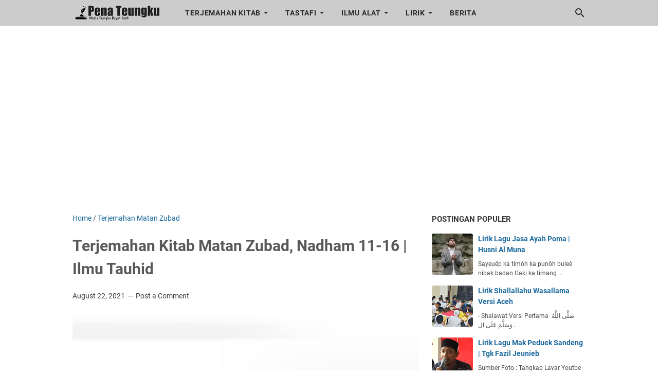

--- FILE ---
content_type: text/html; charset=utf-8
request_url: https://www.google.com/recaptcha/api2/aframe
body_size: 267
content:
<!DOCTYPE HTML><html><head><meta http-equiv="content-type" content="text/html; charset=UTF-8"></head><body><script nonce="qQxE2iKBSBRg9bo8Smg2Xw">/** Anti-fraud and anti-abuse applications only. See google.com/recaptcha */ try{var clients={'sodar':'https://pagead2.googlesyndication.com/pagead/sodar?'};window.addEventListener("message",function(a){try{if(a.source===window.parent){var b=JSON.parse(a.data);var c=clients[b['id']];if(c){var d=document.createElement('img');d.src=c+b['params']+'&rc='+(localStorage.getItem("rc::a")?sessionStorage.getItem("rc::b"):"");window.document.body.appendChild(d);sessionStorage.setItem("rc::e",parseInt(sessionStorage.getItem("rc::e")||0)+1);localStorage.setItem("rc::h",'1769020742262');}}}catch(b){}});window.parent.postMessage("_grecaptcha_ready", "*");}catch(b){}</script></body></html>

--- FILE ---
content_type: text/javascript; charset=UTF-8
request_url: https://www.penateungku.com/feeds/posts/summary/-/Terjemahan%20Matan%20Zubad?alt=json-in-script&callback=bacaJuga&max-results=5
body_size: 3691
content:
// API callback
bacaJuga({"version":"1.0","encoding":"UTF-8","feed":{"xmlns":"http://www.w3.org/2005/Atom","xmlns$openSearch":"http://a9.com/-/spec/opensearchrss/1.0/","xmlns$blogger":"http://schemas.google.com/blogger/2008","xmlns$georss":"http://www.georss.org/georss","xmlns$gd":"http://schemas.google.com/g/2005","xmlns$thr":"http://purl.org/syndication/thread/1.0","id":{"$t":"tag:blogger.com,1999:blog-2899223539807967578"},"updated":{"$t":"2026-01-09T19:41:19.277+07:00"},"category":[{"term":"Fiqah"},{"term":"Tashawuf"},{"term":"Umum"},{"term":"Terjemahan Matan Taqrib"},{"term":"Berita"},{"term":"Nahwu"},{"term":"Terjemahan Kitab Minhatul Mughits"},{"term":"Terjemahan Kitab Khulashah I"},{"term":"Abati Sheraya"},{"term":"Kisah Inspiratif"},{"term":"Walidi Panteraja"},{"term":"Terjemahan Matan Jauharah"},{"term":"Lirik Lagu"},{"term":"Terjemahan Taisir Al-Khallaq"},{"term":"Lagu Rafly Kande"},{"term":"Terjemahan Kitab Jurumiyah"},{"term":"Terjemahan Kitab Hidayatul Mustafid"},{"term":"Terjemahan Matan Zubad"},{"term":"Terjemahan Kitab Tuhfatul Ikhwan"},{"term":"Lirik Shalawat"},{"term":"Lagu Husni Al Muna"},{"term":"Terjemahan Aqidah Islamiyah"},{"term":"Lagu Imum Jhon"},{"term":"Ilmu Tajwid"},{"term":"Lagu Joel Pase"},{"term":"Terjemahan Mahalli"},{"term":"Tauhid"}],"title":{"type":"text","$t":"Pena Teungku"},"subtitle":{"type":"html","$t":"https:\/\/www.penateungku.com adalah sebuah situs yang membahas seputar hukum-hukum Agama, Terjemahan Kitab, Ilmu Alat, Berita-berita seputar Pesantren dan hal-hal lain yang bermanfaat."},"link":[{"rel":"http://schemas.google.com/g/2005#feed","type":"application/atom+xml","href":"https:\/\/www.penateungku.com\/feeds\/posts\/summary"},{"rel":"self","type":"application/atom+xml","href":"https:\/\/www.blogger.com\/feeds\/2899223539807967578\/posts\/summary\/-\/Terjemahan+Matan+Zubad?alt=json-in-script\u0026max-results=5"},{"rel":"alternate","type":"text/html","href":"https:\/\/www.penateungku.com\/search\/label\/Terjemahan%20Matan%20Zubad"},{"rel":"hub","href":"http://pubsubhubbub.appspot.com/"},{"rel":"next","type":"application/atom+xml","href":"https:\/\/www.blogger.com\/feeds\/2899223539807967578\/posts\/summary\/-\/Terjemahan+Matan+Zubad\/-\/Terjemahan+Matan+Zubad?alt=json-in-script\u0026start-index=6\u0026max-results=5"}],"author":[{"name":{"$t":"Pena Teungku"},"uri":{"$t":"http:\/\/www.blogger.com\/profile\/13791923364329378795"},"email":{"$t":"noreply@blogger.com"},"gd$image":{"rel":"http://schemas.google.com/g/2005#thumbnail","width":"32","height":"26","src":"\/\/blogger.googleusercontent.com\/img\/b\/R29vZ2xl\/AVvXsEhcQwpNrRYTAyH18OYyuQQs2fj5jy6vCwCfAvbUo4EDadh689SeYVDb3FT9oMjolsXJlvkZ58P8sqAd_Mt5-oF4xvnrQv1T5LuwsAfUVK4ZE8j5nD6sSmZxmaiHn-OGAA\/s138\/IMG_20210711_033151.jpg"}}],"generator":{"version":"7.00","uri":"http://www.blogger.com","$t":"Blogger"},"openSearch$totalResults":{"$t":"19"},"openSearch$startIndex":{"$t":"1"},"openSearch$itemsPerPage":{"$t":"5"},"entry":[{"id":{"$t":"tag:blogger.com,1999:blog-2899223539807967578.post-4535535860172145118"},"published":{"$t":"2022-04-20T00:38:00.002+07:00"},"updated":{"$t":"2022-04-20T00:38:23.757+07:00"},"category":[{"scheme":"http://www.blogger.com/atom/ns#","term":"Terjemahan Matan Zubad"}],"title":{"type":"text","$t":"Terjemahan Kitab Matan Zubad, Nadham 51-52"},"summary":{"type":"text","$t":"\u0026nbsp;Nadham 51-52وَالجِسْمُ يَبْلَى غَيْرَ عَجْبِ الذَّنْبِ - وَمَا شَهِيْدٌ بَالِيًا وَلَا نَبِىوَالرُّوْحُ مَا اَخْبَرَ عَنْهُ المُجْتَبَى - فَنُمْسِكُ المَقَالَ عَنْهَا اَدَبَاTerjemah Versi Aceh :1. Dan bermula tubuh itu hancur ianya tubuh selain tulang belakang - dan tidaklah orang syahid itu hancur dan tidak itu Nabi.2. Dan bermula ruh itu yang telah mengkhabarkan dari padanya ruh oleh "},"link":[{"rel":"replies","type":"application/atom+xml","href":"https:\/\/www.penateungku.com\/feeds\/4535535860172145118\/comments\/default","title":"Post Comments"},{"rel":"replies","type":"text/html","href":"https:\/\/www.penateungku.com\/2022\/04\/terjemahan-kitab-matan-zubad-nadham-51.html#comment-form","title":"0 Comments"},{"rel":"edit","type":"application/atom+xml","href":"https:\/\/www.blogger.com\/feeds\/2899223539807967578\/posts\/default\/4535535860172145118"},{"rel":"self","type":"application/atom+xml","href":"https:\/\/www.blogger.com\/feeds\/2899223539807967578\/posts\/default\/4535535860172145118"},{"rel":"alternate","type":"text/html","href":"https:\/\/www.penateungku.com\/2022\/04\/terjemahan-kitab-matan-zubad-nadham-51.html","title":"Terjemahan Kitab Matan Zubad, Nadham 51-52"}],"author":[{"name":{"$t":"Pena Teungku"},"uri":{"$t":"http:\/\/www.blogger.com\/profile\/13791923364329378795"},"email":{"$t":"noreply@blogger.com"},"gd$image":{"rel":"http://schemas.google.com/g/2005#thumbnail","width":"32","height":"26","src":"\/\/blogger.googleusercontent.com\/img\/b\/R29vZ2xl\/AVvXsEhcQwpNrRYTAyH18OYyuQQs2fj5jy6vCwCfAvbUo4EDadh689SeYVDb3FT9oMjolsXJlvkZ58P8sqAd_Mt5-oF4xvnrQv1T5LuwsAfUVK4ZE8j5nD6sSmZxmaiHn-OGAA\/s138\/IMG_20210711_033151.jpg"}}],"media$thumbnail":{"xmlns$media":"http://search.yahoo.com/mrss/","url":"https:\/\/blogger.googleusercontent.com\/img\/b\/R29vZ2xl\/AVvXsEjlp68P9TdujJMlUlwe8gqehRac6Fpsi9kQ3WiPniIXPUK15BmVievvR3CSWRNQfHF43zv6k2PZRBmV7-g-9XfNRM2J5BeZVGyTIuFWRz6wY5me5TTGqoLr2HaGsNw94PNPjQqEbnHfsfZpjbyqHQbruOyn6GNY2vkDOKBlvb20mOzo15EszkuWDhJ0\/s72-c\/20220420_003746.jpg","height":"72","width":"72"},"thr$total":{"$t":"0"}},{"id":{"$t":"tag:blogger.com,1999:blog-2899223539807967578.post-5810740112537386448"},"published":{"$t":"2022-04-19T02:21:00.000+07:00"},"updated":{"$t":"2022-04-19T02:21:04.017+07:00"},"category":[{"scheme":"http://www.blogger.com/atom/ns#","term":"Terjemahan Matan Zubad"}],"title":{"type":"text","$t":"Terjemahan Kitab Matan Zubad, Nadham 49-50"},"summary":{"type":"text","$t":"\u0026nbsp;Nadham 49-50اِنَّ الشَّقِيَّ لَشَقِيُّ الاَزَلِ - وَعَكْسُهُ السَّعِيْدُ لَمْ يُبَدِّلِوَلَمْ يَمُتْ قَبْلَ انْقِضَا العُمْرِ اَحَدْ - والنَّفْسُ تَبْقَى لَيْسَ تَفْنَى لِلْاًَبَدْTerjemah Versi Aceh :1. Bahwa sungguh celaka itu celaka dalam Azali - dan bermula sebaliknya celaka itu bahagia yang tidak terganti ianya tiap-tiap.\u0026nbsp;2. Dan tidak mati sebelum habis umur oleh seseorang - dan "},"link":[{"rel":"replies","type":"application/atom+xml","href":"https:\/\/www.penateungku.com\/feeds\/5810740112537386448\/comments\/default","title":"Post Comments"},{"rel":"replies","type":"text/html","href":"https:\/\/www.penateungku.com\/2022\/04\/terjemahan-kitab-matan-zubad-nadham-49.html#comment-form","title":"0 Comments"},{"rel":"edit","type":"application/atom+xml","href":"https:\/\/www.blogger.com\/feeds\/2899223539807967578\/posts\/default\/5810740112537386448"},{"rel":"self","type":"application/atom+xml","href":"https:\/\/www.blogger.com\/feeds\/2899223539807967578\/posts\/default\/5810740112537386448"},{"rel":"alternate","type":"text/html","href":"https:\/\/www.penateungku.com\/2022\/04\/terjemahan-kitab-matan-zubad-nadham-49.html","title":"Terjemahan Kitab Matan Zubad, Nadham 49-50"}],"author":[{"name":{"$t":"Pena Teungku"},"uri":{"$t":"http:\/\/www.blogger.com\/profile\/13791923364329378795"},"email":{"$t":"noreply@blogger.com"},"gd$image":{"rel":"http://schemas.google.com/g/2005#thumbnail","width":"32","height":"26","src":"\/\/blogger.googleusercontent.com\/img\/b\/R29vZ2xl\/AVvXsEhcQwpNrRYTAyH18OYyuQQs2fj5jy6vCwCfAvbUo4EDadh689SeYVDb3FT9oMjolsXJlvkZ58P8sqAd_Mt5-oF4xvnrQv1T5LuwsAfUVK4ZE8j5nD6sSmZxmaiHn-OGAA\/s138\/IMG_20210711_033151.jpg"}}],"media$thumbnail":{"xmlns$media":"http://search.yahoo.com/mrss/","url":"https:\/\/blogger.googleusercontent.com\/img\/b\/R29vZ2xl\/AVvXsEhAKK_DS365ellLmXHdP9iks4yhluTs9FtZlqSKoqlF5CcgnL9iA31fzL1-ywWroO_vtpf85yc0jy_BsK6IL7yCTrbHkARPtDT6kDEgp0K8oSebDB2rZLIwIKWbnilfpgmDmsXKo0NtgcDkOV6U3TxyqIWK15XeyIugF3fNzENwUert1DOiKAVQiGW8\/s72-c\/20220419_022014.jpg","height":"72","width":"72"},"thr$total":{"$t":"0"}},{"id":{"$t":"tag:blogger.com,1999:blog-2899223539807967578.post-1354148355917092490"},"published":{"$t":"2022-04-18T23:33:00.002+07:00"},"updated":{"$t":"2022-04-18T23:33:53.717+07:00"},"category":[{"scheme":"http://www.blogger.com/atom/ns#","term":"Terjemahan Matan Zubad"}],"title":{"type":"text","$t":"Terjemahan Kitab Matan Zubad, Nadham 46-48"},"summary":{"type":"text","$t":"\u0026nbsp;Nadham 46-48يَرْزُقُ مَنْ يَشَأْ وًمَنْ شَا اَحْرَمَا - والرِّزْقُ مَا يًنْفَعْ وَلَوْ مُحَرَّمَاوَعِلْمُهُ بِمَنْ يَمُوْتُ مُؤْمِنًا - فَلَيْسَ يَشْقَى بَلْ يَكُوْنُ آمِنًالَمْ يَزَلِ الصِّدِّيْقُ فِمَا قَدْ مَضَى - عِنْدَ اِلٓهِهِ بِحَالَةِ الرِّضَاTerjemah Versi Aceh :1. Memberi rizki ia-Nya Allah akan siman yang berkehendak ia-Nya Allah dan menghalangi ia-Nya Allah akan siman yang "},"link":[{"rel":"replies","type":"application/atom+xml","href":"https:\/\/www.penateungku.com\/feeds\/1354148355917092490\/comments\/default","title":"Post Comments"},{"rel":"replies","type":"text/html","href":"https:\/\/www.penateungku.com\/2022\/04\/terjemahan-kitab-matan-zubad-nadham-46.html#comment-form","title":"0 Comments"},{"rel":"edit","type":"application/atom+xml","href":"https:\/\/www.blogger.com\/feeds\/2899223539807967578\/posts\/default\/1354148355917092490"},{"rel":"self","type":"application/atom+xml","href":"https:\/\/www.blogger.com\/feeds\/2899223539807967578\/posts\/default\/1354148355917092490"},{"rel":"alternate","type":"text/html","href":"https:\/\/www.penateungku.com\/2022\/04\/terjemahan-kitab-matan-zubad-nadham-46.html","title":"Terjemahan Kitab Matan Zubad, Nadham 46-48"}],"author":[{"name":{"$t":"Pena Teungku"},"uri":{"$t":"http:\/\/www.blogger.com\/profile\/13791923364329378795"},"email":{"$t":"noreply@blogger.com"},"gd$image":{"rel":"http://schemas.google.com/g/2005#thumbnail","width":"32","height":"26","src":"\/\/blogger.googleusercontent.com\/img\/b\/R29vZ2xl\/AVvXsEhcQwpNrRYTAyH18OYyuQQs2fj5jy6vCwCfAvbUo4EDadh689SeYVDb3FT9oMjolsXJlvkZ58P8sqAd_Mt5-oF4xvnrQv1T5LuwsAfUVK4ZE8j5nD6sSmZxmaiHn-OGAA\/s138\/IMG_20210711_033151.jpg"}}],"media$thumbnail":{"xmlns$media":"http://search.yahoo.com/mrss/","url":"https:\/\/blogger.googleusercontent.com\/img\/b\/R29vZ2xl\/AVvXsEjcY4ZWDEP0jtR-X1JV0ZbfJ-y4tcgTY7Q8eBokwUaKljOpXAVHT-piGJF01wc3b4A8hBYpWrZKeEmT2PsSlQXM03FolcejkY2kaBIk2F6NPbRtAhHv4rTD1r77HHc7ZvYtUkIDkstnP-tp1mHbe9tKYnTBXcfQJqCH9cMSTCB24If8Zofh91DJJnwn\/s72-c\/20220418_233035.jpg","height":"72","width":"72"},"thr$total":{"$t":"0"}},{"id":{"$t":"tag:blogger.com,1999:blog-2899223539807967578.post-6417935692921775157"},"published":{"$t":"2022-04-18T18:35:00.004+07:00"},"updated":{"$t":"2022-04-18T23:42:01.974+07:00"},"category":[{"scheme":"http://www.blogger.com/atom/ns#","term":"Terjemahan Matan Zubad"}],"title":{"type":"text","$t":"Terjemahan Kitab Matan Zubad, Nadham 44-45 "},"summary":{"type":"text","$t":"Nadham 44-45لَهُ عِقَابُ مَنْ اَطَاعَهُ كَمَا - يُثِيْبُ مَنْ عَصَى وَيُوْلِى نِعَمَاكَذَا لَهُ اَنْ يُؤْلِمَ الاَطْفَالَا - وَوَصْفُهُ بِالظَّالِمِ اسْتِحَالَاTerjemah Versi Aceh :1. Tsabit bagi-Nya Allah itu mengazab siman yang ta'at ianya man akan-Nya Allah sebagaimana - memberi pahala ia-Nya Allah akan siman yang bermaksiat ianya man dan memberi ia-Nya Allah akan nikmat-nikmat.\u0026nbsp;2. "},"link":[{"rel":"replies","type":"application/atom+xml","href":"https:\/\/www.penateungku.com\/feeds\/6417935692921775157\/comments\/default","title":"Post Comments"},{"rel":"replies","type":"text/html","href":"https:\/\/www.penateungku.com\/2022\/04\/terjemahan-kitab-matan-zubad-nadham-44.html#comment-form","title":"0 Comments"},{"rel":"edit","type":"application/atom+xml","href":"https:\/\/www.blogger.com\/feeds\/2899223539807967578\/posts\/default\/6417935692921775157"},{"rel":"self","type":"application/atom+xml","href":"https:\/\/www.blogger.com\/feeds\/2899223539807967578\/posts\/default\/6417935692921775157"},{"rel":"alternate","type":"text/html","href":"https:\/\/www.penateungku.com\/2022\/04\/terjemahan-kitab-matan-zubad-nadham-44.html","title":"Terjemahan Kitab Matan Zubad, Nadham 44-45 "}],"author":[{"name":{"$t":"Pena Teungku"},"uri":{"$t":"http:\/\/www.blogger.com\/profile\/13791923364329378795"},"email":{"$t":"noreply@blogger.com"},"gd$image":{"rel":"http://schemas.google.com/g/2005#thumbnail","width":"32","height":"26","src":"\/\/blogger.googleusercontent.com\/img\/b\/R29vZ2xl\/AVvXsEhcQwpNrRYTAyH18OYyuQQs2fj5jy6vCwCfAvbUo4EDadh689SeYVDb3FT9oMjolsXJlvkZ58P8sqAd_Mt5-oF4xvnrQv1T5LuwsAfUVK4ZE8j5nD6sSmZxmaiHn-OGAA\/s138\/IMG_20210711_033151.jpg"}}],"media$thumbnail":{"xmlns$media":"http://search.yahoo.com/mrss/","url":"https:\/\/blogger.googleusercontent.com\/img\/b\/R29vZ2xl\/AVvXsEgN6mHC8KLDma7SW4Mw57a_aszVhHXU_YxSkEpduaiJ1LY1qlRl0ZgRHWCP-a0lqVoItdhCZbcKfAr5AhABp6wbKLwFnm-XB53dh8UHsBdXWiNkIATLt2d9iBZQIvuqQKQg9vkBmMe4LLM8_khvfxIdXnclau5NmNGvVD0caCHywFSQBuiKhxtWGJA0\/s72-c\/20220418_183445.jpg","height":"72","width":"72"},"thr$total":{"$t":"0"}},{"id":{"$t":"tag:blogger.com,1999:blog-2899223539807967578.post-1208258093231298390"},"published":{"$t":"2022-04-18T04:43:00.006+07:00"},"updated":{"$t":"2022-04-18T18:36:07.005+07:00"},"category":[{"scheme":"http://www.blogger.com/atom/ns#","term":"Terjemahan Matan Zubad"}],"title":{"type":"text","$t":"Terjemahan Kitab Matan Zubad, Nadham 42-43 "},"summary":{"type":"text","$t":"\u0026nbsp;Nadham 42-43يُثِيْبُ مَنْ اَطَاعَهُ بِفَضْلِهِ - وَمَنْ يَشَأْ عَاقَبَهُ بِعَدْلِهِيَغْفِرُ مَنْ\u0026nbsp;يَشَاءُ غَيْرَ الٰكُفْرِ - بِهِ خُلُوْدُ النَّارِ غَيْرَ شَكِّTerjemah Versi Aceh :1. Memberi Pahala ianya Allah akan siman yang ta'at ianya man dengan karunia-Nya Allah - dan bermula siman yang berkehendak ia-Nya Allah niscaya mengazab ia-Nya Allah akannya man dengan keadilan-Nya Allah.2. "},"link":[{"rel":"replies","type":"application/atom+xml","href":"https:\/\/www.penateungku.com\/feeds\/1208258093231298390\/comments\/default","title":"Post Comments"},{"rel":"replies","type":"text/html","href":"https:\/\/www.penateungku.com\/2022\/04\/terjemahan-kitab-matan-zubad-nadham-42.html#comment-form","title":"0 Comments"},{"rel":"edit","type":"application/atom+xml","href":"https:\/\/www.blogger.com\/feeds\/2899223539807967578\/posts\/default\/1208258093231298390"},{"rel":"self","type":"application/atom+xml","href":"https:\/\/www.blogger.com\/feeds\/2899223539807967578\/posts\/default\/1208258093231298390"},{"rel":"alternate","type":"text/html","href":"https:\/\/www.penateungku.com\/2022\/04\/terjemahan-kitab-matan-zubad-nadham-42.html","title":"Terjemahan Kitab Matan Zubad, Nadham 42-43 "}],"author":[{"name":{"$t":"Pena Teungku"},"uri":{"$t":"http:\/\/www.blogger.com\/profile\/13791923364329378795"},"email":{"$t":"noreply@blogger.com"},"gd$image":{"rel":"http://schemas.google.com/g/2005#thumbnail","width":"32","height":"26","src":"\/\/blogger.googleusercontent.com\/img\/b\/R29vZ2xl\/AVvXsEhcQwpNrRYTAyH18OYyuQQs2fj5jy6vCwCfAvbUo4EDadh689SeYVDb3FT9oMjolsXJlvkZ58P8sqAd_Mt5-oF4xvnrQv1T5LuwsAfUVK4ZE8j5nD6sSmZxmaiHn-OGAA\/s138\/IMG_20210711_033151.jpg"}}],"media$thumbnail":{"xmlns$media":"http://search.yahoo.com/mrss/","url":"https:\/\/blogger.googleusercontent.com\/img\/b\/R29vZ2xl\/AVvXsEhw4Y8cboRSWiEKPiDyLDsBhkRjb6PZDXUJnIuYqSVeowh7J4_ZO2mwP5BkpYmenDdlzjEEUa-Jl8lRKA5YfrtTf5Z0atHrhtMw4D9NDJgTmX4xQSI-8ZUhhhQoufdARCFYzne8bFIVCD-lI5vN2yd6pr_R3cjWfw4po4qlJzHWTOapHXTlK5RCTSt1\/s72-c\/20220418_044246.jpg","height":"72","width":"72"},"thr$total":{"$t":"0"}}]}});

--- FILE ---
content_type: text/javascript; charset=UTF-8
request_url: https://www.penateungku.com/feeds/posts/summary/-/Terjemahan%20Matan%20Zubad?alt=json-in-script&orderby=updated&max-results=0&callback=msRandomIndex
body_size: 871
content:
// API callback
msRandomIndex({"version":"1.0","encoding":"UTF-8","feed":{"xmlns":"http://www.w3.org/2005/Atom","xmlns$openSearch":"http://a9.com/-/spec/opensearchrss/1.0/","xmlns$blogger":"http://schemas.google.com/blogger/2008","xmlns$georss":"http://www.georss.org/georss","xmlns$gd":"http://schemas.google.com/g/2005","xmlns$thr":"http://purl.org/syndication/thread/1.0","id":{"$t":"tag:blogger.com,1999:blog-2899223539807967578"},"updated":{"$t":"2026-01-09T19:41:19.277+07:00"},"category":[{"term":"Fiqah"},{"term":"Tashawuf"},{"term":"Umum"},{"term":"Terjemahan Matan Taqrib"},{"term":"Berita"},{"term":"Nahwu"},{"term":"Terjemahan Kitab Minhatul Mughits"},{"term":"Terjemahan Kitab Khulashah I"},{"term":"Abati Sheraya"},{"term":"Kisah Inspiratif"},{"term":"Walidi Panteraja"},{"term":"Terjemahan Matan Jauharah"},{"term":"Lirik Lagu"},{"term":"Terjemahan Taisir Al-Khallaq"},{"term":"Lagu Rafly Kande"},{"term":"Terjemahan Kitab Jurumiyah"},{"term":"Terjemahan Kitab Hidayatul Mustafid"},{"term":"Terjemahan Matan Zubad"},{"term":"Terjemahan Kitab Tuhfatul Ikhwan"},{"term":"Lirik Shalawat"},{"term":"Lagu Husni Al Muna"},{"term":"Terjemahan Aqidah Islamiyah"},{"term":"Lagu Imum Jhon"},{"term":"Ilmu Tajwid"},{"term":"Lagu Joel Pase"},{"term":"Terjemahan Mahalli"},{"term":"Tauhid"}],"title":{"type":"text","$t":"Pena Teungku"},"subtitle":{"type":"html","$t":"https:\/\/www.penateungku.com adalah sebuah situs yang membahas seputar hukum-hukum Agama, Terjemahan Kitab, Ilmu Alat, Berita-berita seputar Pesantren dan hal-hal lain yang bermanfaat."},"link":[{"rel":"http://schemas.google.com/g/2005#feed","type":"application/atom+xml","href":"https:\/\/www.penateungku.com\/feeds\/posts\/summary"},{"rel":"self","type":"application/atom+xml","href":"https:\/\/www.blogger.com\/feeds\/2899223539807967578\/posts\/summary\/-\/Terjemahan+Matan+Zubad?alt=json-in-script\u0026max-results=0\u0026orderby=updated"},{"rel":"alternate","type":"text/html","href":"https:\/\/www.penateungku.com\/search\/label\/Terjemahan%20Matan%20Zubad"},{"rel":"hub","href":"http://pubsubhubbub.appspot.com/"}],"author":[{"name":{"$t":"Pena Teungku"},"uri":{"$t":"http:\/\/www.blogger.com\/profile\/13791923364329378795"},"email":{"$t":"noreply@blogger.com"},"gd$image":{"rel":"http://schemas.google.com/g/2005#thumbnail","width":"32","height":"26","src":"\/\/blogger.googleusercontent.com\/img\/b\/R29vZ2xl\/AVvXsEhcQwpNrRYTAyH18OYyuQQs2fj5jy6vCwCfAvbUo4EDadh689SeYVDb3FT9oMjolsXJlvkZ58P8sqAd_Mt5-oF4xvnrQv1T5LuwsAfUVK4ZE8j5nD6sSmZxmaiHn-OGAA\/s138\/IMG_20210711_033151.jpg"}}],"generator":{"version":"7.00","uri":"http://www.blogger.com","$t":"Blogger"},"openSearch$totalResults":{"$t":"19"},"openSearch$startIndex":{"$t":"1"},"openSearch$itemsPerPage":{"$t":"0"}}});

--- FILE ---
content_type: text/javascript; charset=UTF-8
request_url: https://www.penateungku.com/feeds/posts/default/-/Terjemahan%20Matan%20Zubad?alt=json-in-script&orderby=updated&start-index=14&max-results=5&callback=msRelatedPosts
body_size: 8238
content:
// API callback
msRelatedPosts({"version":"1.0","encoding":"UTF-8","feed":{"xmlns":"http://www.w3.org/2005/Atom","xmlns$openSearch":"http://a9.com/-/spec/opensearchrss/1.0/","xmlns$blogger":"http://schemas.google.com/blogger/2008","xmlns$georss":"http://www.georss.org/georss","xmlns$gd":"http://schemas.google.com/g/2005","xmlns$thr":"http://purl.org/syndication/thread/1.0","id":{"$t":"tag:blogger.com,1999:blog-2899223539807967578"},"updated":{"$t":"2026-01-09T19:41:19.277+07:00"},"category":[{"term":"Fiqah"},{"term":"Tashawuf"},{"term":"Umum"},{"term":"Terjemahan Matan Taqrib"},{"term":"Berita"},{"term":"Nahwu"},{"term":"Terjemahan Kitab Minhatul Mughits"},{"term":"Terjemahan Kitab Khulashah I"},{"term":"Abati Sheraya"},{"term":"Kisah Inspiratif"},{"term":"Walidi Panteraja"},{"term":"Terjemahan Matan Jauharah"},{"term":"Lirik Lagu"},{"term":"Terjemahan Taisir Al-Khallaq"},{"term":"Lagu Rafly Kande"},{"term":"Terjemahan Kitab Jurumiyah"},{"term":"Terjemahan Kitab Hidayatul Mustafid"},{"term":"Terjemahan Matan Zubad"},{"term":"Terjemahan Kitab Tuhfatul Ikhwan"},{"term":"Lirik Shalawat"},{"term":"Lagu Husni Al Muna"},{"term":"Terjemahan Aqidah Islamiyah"},{"term":"Lagu Imum Jhon"},{"term":"Ilmu Tajwid"},{"term":"Lagu Joel Pase"},{"term":"Terjemahan Mahalli"},{"term":"Tauhid"}],"title":{"type":"text","$t":"Pena Teungku"},"subtitle":{"type":"html","$t":"https:\/\/www.penateungku.com adalah sebuah situs yang membahas seputar hukum-hukum Agama, Terjemahan Kitab, Ilmu Alat, Berita-berita seputar Pesantren dan hal-hal lain yang bermanfaat."},"link":[{"rel":"http://schemas.google.com/g/2005#feed","type":"application/atom+xml","href":"https:\/\/www.penateungku.com\/feeds\/posts\/default"},{"rel":"self","type":"application/atom+xml","href":"https:\/\/www.blogger.com\/feeds\/2899223539807967578\/posts\/default\/-\/Terjemahan+Matan+Zubad?alt=json-in-script\u0026start-index=14\u0026max-results=5\u0026orderby=updated"},{"rel":"alternate","type":"text/html","href":"https:\/\/www.penateungku.com\/search\/label\/Terjemahan%20Matan%20Zubad"},{"rel":"hub","href":"http://pubsubhubbub.appspot.com/"},{"rel":"previous","type":"application/atom+xml","href":"https:\/\/www.blogger.com\/feeds\/2899223539807967578\/posts\/default\/-\/Terjemahan+Matan+Zubad\/-\/Terjemahan+Matan+Zubad?alt=json-in-script\u0026start-index=9\u0026max-results=5\u0026orderby=updated"},{"rel":"next","type":"application/atom+xml","href":"https:\/\/www.blogger.com\/feeds\/2899223539807967578\/posts\/default\/-\/Terjemahan+Matan+Zubad\/-\/Terjemahan+Matan+Zubad?alt=json-in-script\u0026start-index=19\u0026max-results=5\u0026orderby=updated"}],"author":[{"name":{"$t":"Pena Teungku"},"uri":{"$t":"http:\/\/www.blogger.com\/profile\/13791923364329378795"},"email":{"$t":"noreply@blogger.com"},"gd$image":{"rel":"http://schemas.google.com/g/2005#thumbnail","width":"32","height":"26","src":"\/\/blogger.googleusercontent.com\/img\/b\/R29vZ2xl\/AVvXsEhcQwpNrRYTAyH18OYyuQQs2fj5jy6vCwCfAvbUo4EDadh689SeYVDb3FT9oMjolsXJlvkZ58P8sqAd_Mt5-oF4xvnrQv1T5LuwsAfUVK4ZE8j5nD6sSmZxmaiHn-OGAA\/s138\/IMG_20210711_033151.jpg"}}],"generator":{"version":"7.00","uri":"http://www.blogger.com","$t":"Blogger"},"openSearch$totalResults":{"$t":"19"},"openSearch$startIndex":{"$t":"14"},"openSearch$itemsPerPage":{"$t":"5"},"entry":[{"id":{"$t":"tag:blogger.com,1999:blog-2899223539807967578.post-3757729255025138791"},"published":{"$t":"2022-04-03T15:01:00.005+07:00"},"updated":{"$t":"2022-04-04T03:37:31.963+07:00"},"category":[{"scheme":"http://www.blogger.com/atom/ns#","term":"Terjemahan Matan Zubad"}],"title":{"type":"text","$t":"Terjemahan Kitab Matan Zubad, Nadham 22-23"},"content":{"type":"html","$t":"\u003Cp\u003E\u0026nbsp;\u003C\/p\u003E\u003Cdiv class=\"separator\" style=\"clear: both; text-align: center;\"\u003E\u003Ca href=\"https:\/\/blogger.googleusercontent.com\/img\/b\/R29vZ2xl\/AVvXsEiKEYrszdHuIx0Gs4a4wwwHhdAE9aVsEUpvXydbMC4H679PefsW2WQSLFTaScdEj9JpAwn0Y7S6aS5spSz2Yw8Wmjks8hXMYGOfFMADs7DZC2NV_t9gpbPS2-zhSZiYDszzlaZ_ssJ0iEPIliX218WGZVLQOk3I2XI8HHoeoxlfVSTlFiTzD6n3qctQ\/s1280\/20220403_145955.jpg\" style=\"margin-left: 1em; margin-right: 1em;\"\u003E\u003Cimg border=\"0\" data-original-height=\"720\" data-original-width=\"1280\" src=\"https:\/\/blogger.googleusercontent.com\/img\/b\/R29vZ2xl\/AVvXsEiKEYrszdHuIx0Gs4a4wwwHhdAE9aVsEUpvXydbMC4H679PefsW2WQSLFTaScdEj9JpAwn0Y7S6aS5spSz2Yw8Wmjks8hXMYGOfFMADs7DZC2NV_t9gpbPS2-zhSZiYDszzlaZ_ssJ0iEPIliX218WGZVLQOk3I2XI8HHoeoxlfVSTlFiTzD6n3qctQ\/s16000\/20220403_145955.jpg\" \/\u003E\u003C\/a\u003E\u003C\/div\u003E\u003Cbr \/\u003E\u003Cspan style=\"font-family: times; font-size: medium;\"\u003E\u003Cb\u003ENadham 22-23\u003C\/b\u003E\u003C\/span\u003E\u003Cp\u003E\u003C\/p\u003E\u003Cp style=\"text-align: center;\"\u003E\u003Cb\u003E\u003Cspan style=\"font-size: large;\"\u003Eمَنْ لَمْ يَكُنْ يَعْلَمُ ذَا فَليَسْأَلِ - مَنْ لَمْ يَجِدْ مُعَلِّمًا فَلْيَرْحَلِ\u003C\/span\u003E\u003C\/b\u003E\u003C\/p\u003E\u003Cp style=\"text-align: center;\"\u003E\u003Cb\u003E\u003Cspan style=\"font-size: large;\"\u003Eوَطَاعَةٌ مِمَّنْ حَرَامًا يَأْكُلُ - مِثْلَ البِنَاءِ فَوْقَ مَوْجٍ يُجْعَلُ\u003C\/span\u003E\u003C\/b\u003E\u003C\/p\u003E\u003Cp\u003E\u003Cb\u003E\u003Cspan style=\"font-family: times; font-size: medium;\"\u003ETerjemah Versi Aceh :\u003C\/span\u003E\u003C\/b\u003E\u003C\/p\u003E\u003Cp\u003E\u003Cspan style=\"font-family: times; font-size: medium;\"\u003E1. Bermula si man yang tidak ada ianya man itu mengetahui ianya man akan ini, niscaya maka hendak bertanya ianya man - bermula si man yang tidak memperdapat ianya man akan guru, niscaya maka hendak berangkat ianya man.\u0026nbsp;\u003C\/span\u003E\u003C\/p\u003E\u003Cp\u003E\u003Cspan style=\"font-family: times; font-size: medium;\"\u003E2. Dan bermula ta'at daripada si man yang memakan ianya man akan yang haram - itu di jadikan akannya taat akan misil bangunan diatas gelombang.\u0026nbsp;\u003C\/span\u003E\u003C\/p\u003E\u003Cp\u003E\u003Cspan style=\"font-family: times; font-size: medium;\"\u003E\u003Cb\u003ETerjemah Umum :\u003C\/b\u003E\u003C\/span\u003E\u003C\/p\u003E\u003Cp\u003E\u003Cspan style=\"font-family: times; font-size: medium;\"\u003E1. Orang-orang yang tidak mengetahui apa yang telah disebutkan, maka hendaknya ia mencari guru.\u0026nbsp;\u003C\/span\u003E\u003C\/p\u003E\u003Cp\u003E\u003Cspan style=\"font-family: times; font-size: medium;\"\u003E2. Ta'at orang yang memakan makanan haram di ibaratkan seperti bangunan yang berada di atas ombak.\u0026nbsp;\u003C\/span\u003E\u003C\/p\u003E\u003Cp\u003E\u003Cspan style=\"font-family: times; font-size: medium;\"\u003E\u003Cb\u003EPenjelasan:\u0026nbsp;\u003C\/b\u003E\u003C\/span\u003E\u003C\/p\u003E\u003Cp\u003E\u003Cspan style=\"font-family: times; font-size: medium;\"\u003E- Orang-orang yang tidak mengetahui perkara-perkara yang telah disebutkan baik perkara wajib seperti wajib mengenal Allah, atau perkara sunnah seperti mengekalkan niat hingga akhir amalan, maka hendaklah ia bertanya kepada ahlinya, karena Allah berfirman :\u003C\/span\u003E\u003C\/p\u003E\u003Cp class=\"quran__ayah__list-item__arabic-text\" dir=\"rtl\" style=\"background-color: white; box-sizing: border-box; font-family: Lateef; font-stretch: normal; line-height: 1.29; margin: 0px 0px 30px; text-align: right;\"\u003E\u003Cb\u003E\u003Cspan style=\"font-size: large;\"\u003Eفَاسْـَٔلُوْٓا اَهْلَ الذِّكْرِ اِنْ كُنْتُمْ لَا تَعْلَمُوْنَۙ\u003C\/span\u003E\u003C\/b\u003E\u003C\/p\u003E\u003Cp class=\"quran__ayah__list-item__terjemah-text\" style=\"background-color: white; box-sizing: border-box; color: #444444; font-stretch: normal; line-height: 1.33; margin: 0px 0px 30px;\"\u003E\u003Cspan style=\"font-family: times; font-size: medium;\"\u003E\u003Ci\u003E\"Maka bertanyalah kepada orang yang mempunyai pengetahuan jika kamu tidak mengetahui\"\u003C\/i\u003E\u003C\/span\u003E\u003C\/p\u003E\u003Cp class=\"quran__ayah__list-item__terjemah-text\" style=\"background-color: white; box-sizing: border-box; color: #444444; font-stretch: normal; line-height: 1.33; margin: 0px 0px 30px;\"\u003E\u003Cspan style=\"font-family: times; font-size: medium;\"\u003E- Perbuatan ta'at hamba seperti Shalat, Puasa dan Haji, padahal ia memakan makanan yang haram, meminum minuman yang haram, memakai pakaian yang haram, bagaikan membangun bangunan di ombak, yang susah dimaklumi secara adat itu tidaklah mungkin.\u003C\/span\u003E\u003C\/p\u003E\u003Cp class=\"quran__ayah__list-item__terjemah-text\" style=\"background-color: white; box-sizing: border-box; color: #444444; font-stretch: normal; line-height: 1.33; margin: 0px 0px 30px;\"\u003E\u003Cspan style=\"font-family: times; font-size: medium;\"\u003EBaca lanjutannya : \u003Ca href=\"https:\/\/www.penateungku.com\/2022\/04\/terjemahan-kitab-matan-zubad-nadham-24.html\"\u003ENadham 24-25\u003C\/a\u003E\u003C\/span\u003E\u003C\/p\u003E"},"link":[{"rel":"replies","type":"application/atom+xml","href":"https:\/\/www.penateungku.com\/feeds\/3757729255025138791\/comments\/default","title":"Post Comments"},{"rel":"replies","type":"text/html","href":"https:\/\/www.penateungku.com\/2022\/04\/terjemahan-kitab-matan-zubad-nadham-22.html#comment-form","title":"0 Comments"},{"rel":"edit","type":"application/atom+xml","href":"https:\/\/www.blogger.com\/feeds\/2899223539807967578\/posts\/default\/3757729255025138791"},{"rel":"self","type":"application/atom+xml","href":"https:\/\/www.blogger.com\/feeds\/2899223539807967578\/posts\/default\/3757729255025138791"},{"rel":"alternate","type":"text/html","href":"https:\/\/www.penateungku.com\/2022\/04\/terjemahan-kitab-matan-zubad-nadham-22.html","title":"Terjemahan Kitab Matan Zubad, Nadham 22-23"}],"author":[{"name":{"$t":"Pena Teungku"},"uri":{"$t":"http:\/\/www.blogger.com\/profile\/13791923364329378795"},"email":{"$t":"noreply@blogger.com"},"gd$image":{"rel":"http://schemas.google.com/g/2005#thumbnail","width":"32","height":"26","src":"\/\/blogger.googleusercontent.com\/img\/b\/R29vZ2xl\/AVvXsEhcQwpNrRYTAyH18OYyuQQs2fj5jy6vCwCfAvbUo4EDadh689SeYVDb3FT9oMjolsXJlvkZ58P8sqAd_Mt5-oF4xvnrQv1T5LuwsAfUVK4ZE8j5nD6sSmZxmaiHn-OGAA\/s138\/IMG_20210711_033151.jpg"}}],"media$thumbnail":{"xmlns$media":"http://search.yahoo.com/mrss/","url":"https:\/\/blogger.googleusercontent.com\/img\/b\/R29vZ2xl\/AVvXsEiKEYrszdHuIx0Gs4a4wwwHhdAE9aVsEUpvXydbMC4H679PefsW2WQSLFTaScdEj9JpAwn0Y7S6aS5spSz2Yw8Wmjks8hXMYGOfFMADs7DZC2NV_t9gpbPS2-zhSZiYDszzlaZ_ssJ0iEPIliX218WGZVLQOk3I2XI8HHoeoxlfVSTlFiTzD6n3qctQ\/s72-c\/20220403_145955.jpg","height":"72","width":"72"},"thr$total":{"$t":"0"}},{"id":{"$t":"tag:blogger.com,1999:blog-2899223539807967578.post-6778001980124400270"},"published":{"$t":"2022-04-03T06:10:00.003+07:00"},"updated":{"$t":"2022-04-03T15:21:15.813+07:00"},"category":[{"scheme":"http://www.blogger.com/atom/ns#","term":"Terjemahan Matan Zubad"}],"title":{"type":"text","$t":"Terjemahan Kitab Matan Zubad, Nadham 20-21"},"content":{"type":"html","$t":"\u003Cp\u003E\u0026nbsp;\u003C\/p\u003E\u003Cdiv class=\"separator\" style=\"clear: both; text-align: center;\"\u003E\u003Ca href=\"https:\/\/blogger.googleusercontent.com\/img\/b\/R29vZ2xl\/AVvXsEjyDiL5qYggCWWHrwtZXWZIfGW-EixVzRFqt7ECfzAbgK4d_xaCDSttmpE_8VRbBgKfQ2ZSD3ly_3Hfx3ztGaNPqbk2BsGOi_gY8chgFUE61Ga6AiwivgKBVCv0wrxqeeJdYSjhKdYSAHIRQLOkfnjoryiLK1sIeilzcdvrmiQ9JfMayrRzNf5a4rJ2\/s1280\/20220403_060919.jpg\" style=\"margin-left: 1em; margin-right: 1em;\"\u003E\u003Cimg border=\"0\" data-original-height=\"720\" data-original-width=\"1280\" src=\"https:\/\/blogger.googleusercontent.com\/img\/b\/R29vZ2xl\/AVvXsEjyDiL5qYggCWWHrwtZXWZIfGW-EixVzRFqt7ECfzAbgK4d_xaCDSttmpE_8VRbBgKfQ2ZSD3ly_3Hfx3ztGaNPqbk2BsGOi_gY8chgFUE61Ga6AiwivgKBVCv0wrxqeeJdYSjhKdYSAHIRQLOkfnjoryiLK1sIeilzcdvrmiQ9JfMayrRzNf5a4rJ2\/s16000\/20220403_060919.jpg\" \/\u003E\u003C\/a\u003E\u003C\/div\u003E\u003Cbr \/\u003E\u003Cb\u003E\u003Cspan style=\"font-family: times; font-size: medium;\"\u003ENadham 20-21\u003C\/span\u003E\u003C\/b\u003E\u003Cp\u003E\u003C\/p\u003E\u003Cp style=\"text-align: center;\"\u003E\u003Cb\u003E\u003Cspan style=\"font-size: large;\"\u003Eوَاِنْ تَدُمْ حَتَّى بَلَغَتْ آخِرَه - حُزْتَ الثَّوَابَ كَامِلًا فِى الآخِرَه\u003C\/span\u003E\u003C\/b\u003E\u003C\/p\u003E\u003Cp style=\"text-align: center;\"\u003E\u003Cb\u003E\u003Cspan style=\"font-size: large;\"\u003Eوَنِيَّةٌ وَالقَوْلُ ثُمَّ العَمَلُ - بِغَيْرِ وِفْقِ سُنَّةٍ لَا تَكْمُلُ\u003C\/span\u003E\u003C\/b\u003E\u003C\/p\u003E\u003Cp\u003E\u003Cspan style=\"font-family: times; font-size: medium;\"\u003E\u003Cb\u003ETerjemah Versi Aceh :\u003C\/b\u003E\u003C\/span\u003E\u003C\/p\u003E\u003Cp\u003E\u003Cspan style=\"font-family: times; font-size: medium;\"\u003E1. Dan jika berkekalan ianya niat sehingga sampai ianya niat akan akhirnya amalan - niscaya engkau peroleh pahala hal keadaan sempurna di Akhirat.\u003C\/span\u003E\u003C\/p\u003E\u003Cp\u003E\u003Cspan style=\"font-family: times; font-size: medium;\"\u003E2. Dan bermula niat dan perkataan kemudian amalan - dengan ketiadaan sesuai sunnah itu tidak sempurna ianya niat.\u003C\/span\u003E\u003C\/p\u003E\u003Cp\u003E\u003Cspan style=\"font-family: times; font-size: medium;\"\u003E\u003Cb\u003ETerjemah Umum :\u003C\/b\u003E\u003C\/span\u003E\u003C\/p\u003E\u003Cp\u003E\u003Cspan style=\"font-family: times; font-size: medium;\"\u003E1. Jika niat itu terus ada sampai akhir amalan niscaya engkau akan peroleh pahala yang sempurna di Akhirat.\u003C\/span\u003E\u003C\/p\u003E\u003Cp\u003E\u003Cspan style=\"font-family: times; font-size: medium;\"\u003E2. Niat, perkataan dan perbuatan bila tidak sesuai dengan sunnah, tidak akan sempurna (tidak diterima).\u0026nbsp;\u003C\/span\u003E\u003C\/p\u003E\u003Cp\u003E\u003Cspan style=\"font-family: times; font-size: medium;\"\u003E\u003Cb\u003EPenjelasan :\u003C\/b\u003E\u003C\/span\u003E\u003C\/p\u003E\u003Cp\u003E\u003Cspan style=\"font-family: times; font-size: medium;\"\u003E- Disunahkan bagi kita disaat melakukan suatu ibadah untuk mengekalkan niat hingga akhir ibadah dengan cara mengingatnya, supaya ibadah yang kita lakukan itu tidak sunyi dari niat. Adapun mengekalkan niat secara hukum, dalam artian tidak melakukan sesuatu yang membatalkan niat, itu adalah wajib.\u003C\/span\u003E\u003C\/p\u003E\u003Cp\u003E\u003Cspan style=\"font-family: times; font-size: medium;\"\u003E- Niat, perkataan atau perbuatan yang kita lakukan jika sesuai dengan sunnah Nabi maksudnya tidak sesuai dengan Syari’at Nabi, maka tidak akan ada hasil, dalam artian tidak akan terlepas dari kewajiban.\u003C\/span\u003E\u003C\/p\u003E\u003Cp\u003E\u003Cspan style=\"font-family: times; font-size: medium;\"\u003EPada ibarat mushannif لا تكمل jika di tulis dengan لا تحصل adalah lebih baik, karena maksud لا تكمل adalah tidak tidak diperkirakan.\u003C\/span\u003E\u003C\/p\u003E\u003Cp\u003E\u003Cspan style=\"font-family: times; font-size: medium;\"\u003EBaca lanjutannya : \u003Ca href=\"https:\/\/www.penateungku.com\/2022\/04\/terjemahan-kitab-matan-zubad-nadham-22.html\"\u003ENadham 22-23\u003C\/a\u003E\u003C\/span\u003E\u003C\/p\u003E"},"link":[{"rel":"replies","type":"application/atom+xml","href":"https:\/\/www.penateungku.com\/feeds\/6778001980124400270\/comments\/default","title":"Post Comments"},{"rel":"replies","type":"text/html","href":"https:\/\/www.penateungku.com\/2022\/04\/terjemahan-kitab-matan-zubad-nadham-20.html#comment-form","title":"0 Comments"},{"rel":"edit","type":"application/atom+xml","href":"https:\/\/www.blogger.com\/feeds\/2899223539807967578\/posts\/default\/6778001980124400270"},{"rel":"self","type":"application/atom+xml","href":"https:\/\/www.blogger.com\/feeds\/2899223539807967578\/posts\/default\/6778001980124400270"},{"rel":"alternate","type":"text/html","href":"https:\/\/www.penateungku.com\/2022\/04\/terjemahan-kitab-matan-zubad-nadham-20.html","title":"Terjemahan Kitab Matan Zubad, Nadham 20-21"}],"author":[{"name":{"$t":"Pena Teungku"},"uri":{"$t":"http:\/\/www.blogger.com\/profile\/13791923364329378795"},"email":{"$t":"noreply@blogger.com"},"gd$image":{"rel":"http://schemas.google.com/g/2005#thumbnail","width":"32","height":"26","src":"\/\/blogger.googleusercontent.com\/img\/b\/R29vZ2xl\/AVvXsEhcQwpNrRYTAyH18OYyuQQs2fj5jy6vCwCfAvbUo4EDadh689SeYVDb3FT9oMjolsXJlvkZ58P8sqAd_Mt5-oF4xvnrQv1T5LuwsAfUVK4ZE8j5nD6sSmZxmaiHn-OGAA\/s138\/IMG_20210711_033151.jpg"}}],"media$thumbnail":{"xmlns$media":"http://search.yahoo.com/mrss/","url":"https:\/\/blogger.googleusercontent.com\/img\/b\/R29vZ2xl\/AVvXsEjyDiL5qYggCWWHrwtZXWZIfGW-EixVzRFqt7ECfzAbgK4d_xaCDSttmpE_8VRbBgKfQ2ZSD3ly_3Hfx3ztGaNPqbk2BsGOi_gY8chgFUE61Ga6AiwivgKBVCv0wrxqeeJdYSjhKdYSAHIRQLOkfnjoryiLK1sIeilzcdvrmiQ9JfMayrRzNf5a4rJ2\/s72-c\/20220403_060919.jpg","height":"72","width":"72"},"thr$total":{"$t":"0"}},{"id":{"$t":"tag:blogger.com,1999:blog-2899223539807967578.post-225689375765670809"},"published":{"$t":"2022-04-02T15:57:00.009+07:00"},"updated":{"$t":"2022-04-03T15:19:56.926+07:00"},"category":[{"scheme":"http://www.blogger.com/atom/ns#","term":"Terjemahan Matan Zubad"}],"title":{"type":"text","$t":"Terjemahan Kitab Matan Zubad, Nadham 17-19"},"content":{"type":"html","$t":"\u003Cp\u003E\u0026nbsp;\u003C\/p\u003E\u003Cdiv class=\"separator\" style=\"clear: both; text-align: center;\"\u003E\u003Ca href=\"https:\/\/blogger.googleusercontent.com\/img\/b\/R29vZ2xl\/AVvXsEgy3CPStmt9tX2Foo6g0eSqDtWpiDLJGv0KC70CKJsPCF88yYX26RW9VS8axPQZoelFB6031AQcMyVTelxuQvpaHUNnscKZxBiXW7l4X2xd81BUTOS_Thg8DABCAhSY0lLKNBA9bmSNgcQU9aAE7D3fodIJeawO2nYpQMbFAkzi1vSE1ROcxIIb4Ufx\/s1280\/20220402_155551.jpg\" style=\"margin-left: 1em; margin-right: 1em;\"\u003E\u003Cimg border=\"0\" data-original-height=\"720\" data-original-width=\"1280\" src=\"https:\/\/blogger.googleusercontent.com\/img\/b\/R29vZ2xl\/AVvXsEgy3CPStmt9tX2Foo6g0eSqDtWpiDLJGv0KC70CKJsPCF88yYX26RW9VS8axPQZoelFB6031AQcMyVTelxuQvpaHUNnscKZxBiXW7l4X2xd81BUTOS_Thg8DABCAhSY0lLKNBA9bmSNgcQU9aAE7D3fodIJeawO2nYpQMbFAkzi1vSE1ROcxIIb4Ufx\/s16000\/20220402_155551.jpg\" \/\u003E\u003C\/a\u003E\u003C\/div\u003E\u003Cbr \/\u003E\u003Cb\u003E\u003Cspan style=\"font-size: medium;\"\u003ENadham 17-19\u003C\/span\u003E\u003C\/b\u003E\u003Cp\u003E\u003C\/p\u003E\u003Cp style=\"text-align: center;\"\u003E\u0026nbsp;\u003Cb\u003E\u003Cspan style=\"font-size: large;\"\u003Eوَاِنَّ اَبْعَدَ قُلُوْبِ النَّاسِ - مِنْ رَبِّنَا الرَّحِيْمِ قَلْبٌ قَاسِى\u003C\/span\u003E\u003C\/b\u003E\u003C\/p\u003E\u003Cp style=\"text-align: center;\"\u003E\u003Cb\u003E\u003Cspan style=\"font-size: large;\"\u003Eوَسَائِرُ الاَعْمَالِ لَا تُخَلِّصُ - اِلَّا مَعَ النِّيَّةِ حََيْثُ تُخْلِصُ\u003C\/span\u003E\u003C\/b\u003E\u003C\/p\u003E\u003Cp style=\"text-align: center;\"\u003E\u003Cb\u003E\u003Cspan style=\"font-size: large;\"\u003Eفَصَحِّحِ النِّيَّةَ قَبْلَ العَمَلِ - وَأْتِ بِهَا مَقْرُوْنَةً بِالاَوَّلِ\u003C\/span\u003E\u003C\/b\u003E\u003C\/p\u003E\u003Cp\u003E\u003Cb\u003E\u003Cspan style=\"font-size: medium;\"\u003ETerjemah Versi Aceh\u003C\/span\u003E\u003C\/b\u003E\u003C\/p\u003E\u003Cp\u003E\u003Cspan style=\"font-family: times; font-size: medium;\"\u003E1. Dan sesungguhnya sejauh-jauh hati manusia - daripada Tuhan kita yang maha penyayang itu hati yang keras ianya hati.\u003C\/span\u003E\u003C\/p\u003E\u003Cp\u003E\u003Cspan style=\"font-family: times; font-size: medium;\"\u003E2. Dan bermula segala amal itu tidak bebas ianya amalan - kecuali beserta niat sekira-kira bebas ianya amalan.\u003C\/span\u003E\u003C\/p\u003E\u003Cp\u003E\u003Cspan style=\"font-family: times; font-size: medium;\"\u003E3. Maka benarkanlah niat sebelum beramal - dan lakukanlah dengannya niat hal keadaan yang disertakan dengan yang awal.\u003C\/span\u003E\u003C\/p\u003E\u003Cp\u003E\u003Cspan style=\"font-family: times; font-size: medium;\"\u003E\u003Cb\u003ETerjemah Umum\u003C\/b\u003E\u003C\/span\u003E\u003C\/p\u003E\u003Cp\u003E\u003Cspan style=\"font-family: times; font-size: medium;\"\u003E1. Sesungguhnya hati yang paling jauh daripada Allah adalah adalah hati yang keras.\u003C\/span\u003E\u003C\/p\u003E\u003Cp\u003E\u003Cspan style=\"font-family: times; font-size: medium;\"\u003E2. Semua amalan tidak terbebaskan kecuali beserta niat.\u003C\/span\u003E\u003C\/p\u003E\u003Cp\u003E\u003Cspan style=\"font-family: times;\"\u003E\u003Cspan style=\"font-size: medium;\"\u003E3. Maka benarkanlah niat sebelum beramal dan tempatkanlah niat pada awal pekerjaan\u003C\/span\u003E.\u003C\/span\u003E\u003C\/p\u003E\u003Cp\u003E\u003Cb\u003E\u003Cspan style=\"font-family: times; font-size: medium;\"\u003EPenjelasan :\u003C\/span\u003E\u003C\/b\u003E\u003C\/p\u003E\u003Cp\u003E\u003Cspan style=\"font-family: times; font-size: medium;\"\u003E- Orang yang memiliki hati yang keras (penuh dengan dosa) akan jauh dari rahmat Allah, sesuai dengan hadist Nabi :\u003C\/span\u003E\u003C\/p\u003E\u003Cp style=\"text-align: right;\"\u003E\u003Cspan style=\"font-family: times;\"\u003Eَ\u003Cspan style=\"font-size: large;\"\u003E\u003Cb\u003Eلَا تَكْثِرُوا الكَلَامَ بِغَيْرِ ذِكْرِ اللّٰهِ فَاِنَّ كَثْرَةَ الكَلامِ بِغَيْرِ ذِكْرِ اللّٰهِ قَسْوَةٌ لِلْقَلْبِ وَاِنَّ اَبْعَدَ النَّاسِ مِنَ اللّٰهِ القَلْبٌ القَاسِى\u003C\/b\u003E\u003C\/span\u003E\u003C\/span\u003E\u003C\/p\u003E\u003Cp\u003E\u003Cspan style=\"font-family: times; font-size: medium;\"\u003E\"Jangan engkau memperbanyak pembicaraan dengan selain zikir kepada Allah, karena sesungguhnya banyak pembicaraan dengan selain zikir kepada Allah menyebabkan keras hati, dan sesungguhnya manusia yang paling jauh daripada Allah adalah orang yang keras hati\u003C\/span\u003E\u003C\/p\u003E\u003Cp\u003E\u003Cspan style=\"font-family: times; font-size: medium;\"\u003E- Semua amalan yang dikerjakan manusia tidak akan terbebaskan dari tanggungan wajib, terkecuali ada niat berdasarkan hadits :\u003C\/span\u003E\u003C\/p\u003E\u003Cp style=\"text-align: center;\"\u003E\u003Cb\u003E\u003Cspan style=\"font-family: times; font-size: large;\"\u003Eاِنَّمَا الاَعْمَالُ بِالنِّيَّةِ\u003C\/span\u003E\u003C\/b\u003E\u003C\/p\u003E\u003Cp style=\"text-align: center;\"\u003E\u003Ci\u003E\u003Cspan style=\"font-family: times; font-size: medium;\"\u003E\"Hanya sanya segala amalan harus dengan niat\"\u003C\/span\u003E\u003C\/i\u003E\u003C\/p\u003E\u003Cp\u003E\u003Cspan style=\"font-family: times; font-size: medium;\"\u003E- Maka benarkanlah niat dan lakukan niat itu pada awal ibadah, seperti pada takbiratul ihram pada awal shalat, pada wajah dalam wuduk untuk shalat.\u003C\/span\u003E\u003C\/p\u003E\u003Cp\u003E\u003Cspan style=\"font-family: times; font-size: medium;\"\u003EBaca lanjutannya : \u003Ca href=\"https:\/\/www.penateungku.com\/2022\/04\/terjemahan-kitab-matan-zubad-nadham-20.html\"\u003ENadham 20-21\u003C\/a\u003E\u003C\/span\u003E\u003C\/p\u003E"},"link":[{"rel":"replies","type":"application/atom+xml","href":"https:\/\/www.penateungku.com\/feeds\/225689375765670809\/comments\/default","title":"Post Comments"},{"rel":"replies","type":"text/html","href":"https:\/\/www.penateungku.com\/2022\/04\/terjemahan-kitab-matan-zubad-nadham-17.html#comment-form","title":"0 Comments"},{"rel":"edit","type":"application/atom+xml","href":"https:\/\/www.blogger.com\/feeds\/2899223539807967578\/posts\/default\/225689375765670809"},{"rel":"self","type":"application/atom+xml","href":"https:\/\/www.blogger.com\/feeds\/2899223539807967578\/posts\/default\/225689375765670809"},{"rel":"alternate","type":"text/html","href":"https:\/\/www.penateungku.com\/2022\/04\/terjemahan-kitab-matan-zubad-nadham-17.html","title":"Terjemahan Kitab Matan Zubad, Nadham 17-19"}],"author":[{"name":{"$t":"Pena Teungku"},"uri":{"$t":"http:\/\/www.blogger.com\/profile\/13791923364329378795"},"email":{"$t":"noreply@blogger.com"},"gd$image":{"rel":"http://schemas.google.com/g/2005#thumbnail","width":"32","height":"26","src":"\/\/blogger.googleusercontent.com\/img\/b\/R29vZ2xl\/AVvXsEhcQwpNrRYTAyH18OYyuQQs2fj5jy6vCwCfAvbUo4EDadh689SeYVDb3FT9oMjolsXJlvkZ58P8sqAd_Mt5-oF4xvnrQv1T5LuwsAfUVK4ZE8j5nD6sSmZxmaiHn-OGAA\/s138\/IMG_20210711_033151.jpg"}}],"media$thumbnail":{"xmlns$media":"http://search.yahoo.com/mrss/","url":"https:\/\/blogger.googleusercontent.com\/img\/b\/R29vZ2xl\/AVvXsEgy3CPStmt9tX2Foo6g0eSqDtWpiDLJGv0KC70CKJsPCF88yYX26RW9VS8axPQZoelFB6031AQcMyVTelxuQvpaHUNnscKZxBiXW7l4X2xd81BUTOS_Thg8DABCAhSY0lLKNBA9bmSNgcQU9aAE7D3fodIJeawO2nYpQMbFAkzi1vSE1ROcxIIb4Ufx\/s72-c\/20220402_155551.jpg","height":"72","width":"72"},"thr$total":{"$t":"0"}},{"id":{"$t":"tag:blogger.com,1999:blog-2899223539807967578.post-9049998697739181039"},"published":{"$t":"2021-08-22T00:57:00.005+07:00"},"updated":{"$t":"2022-04-03T15:17:33.850+07:00"},"category":[{"scheme":"http://www.blogger.com/atom/ns#","term":"Terjemahan Matan Zubad"}],"title":{"type":"text","$t":"Terjemahan Kitab Matan Zubad, Nadham 11-16 | Ilmu Tauhid"},"content":{"type":"html","$t":"\u003Cp style=\"text-align: center;\"\u003E\u003C\/p\u003E\u003Cdiv class=\"separator\" style=\"clear: both; text-align: center;\"\u003E\u003Ca href=\"https:\/\/blogger.googleusercontent.com\/img\/a\/AVvXsEg6cctrXvq8kydDhXgauvECZgXdj8tbT1pw80jlITLOdTdRKXwU8Jh-1fo5nGWmolp0Zok6mBJle4anyp7qlEwHiiHbVp9pLic9p6HbSuy2WvafjpZIMF82YBjYUY07ORvP4bFrJA3cMjeaBzBqXTBYjPb-ymGbMyy7YIgj6Ym7vzSXi3tjUqJ59nIQ=s1280\" style=\"margin-left: 1em; margin-right: 1em;\"\u003E\u003Cimg border=\"0\" data-original-height=\"718\" data-original-width=\"1280\" src=\"https:\/\/blogger.googleusercontent.com\/img\/a\/AVvXsEg6cctrXvq8kydDhXgauvECZgXdj8tbT1pw80jlITLOdTdRKXwU8Jh-1fo5nGWmolp0Zok6mBJle4anyp7qlEwHiiHbVp9pLic9p6HbSuy2WvafjpZIMF82YBjYUY07ORvP4bFrJA3cMjeaBzBqXTBYjPb-ymGbMyy7YIgj6Ym7vzSXi3tjUqJ59nIQ=s16000\" \/\u003E\u003C\/a\u003E\u003C\/div\u003E\u003Cbr \/\u003E\u003Cb\u003E\u003Cbr \/\u003E\u003C\/b\u003E\u003Cp\u003E\u003C\/p\u003E\u003Cp style=\"text-align: center;\"\u003E\u003Cb\u003EILMU TAUHID\u003C\/b\u003E\u003C\/p\u003E\u003Cp style=\"text-align: left;\"\u003E\u003Cb\u003ENadham 11-12\u003C\/b\u003E\u003C\/p\u003E\u003Cp style=\"text-align: center;\"\u003E\u003Cb\u003Eاَوَّلُ وَاجِبٍ عَلَى الاِنْسَانِ - مَعْرِفَةُ الاَلٰهِ بِاسْتِيْقَانِ\u003C\/b\u003E\u003C\/p\u003E\u003Cp style=\"text-align: center;\"\u003E\u003Cb\u003Eوَالنُّطْقُ بالشَّهَادَتَيْنِ اعْتُبِرَ - لِصِحَّةِ الإِيْمَانِ مٍمَّنْ قَدَرَا\u003C\/b\u003E\u003C\/p\u003E\u003Cp style=\"text-align: left;\"\u003E\u003Cb\u003EArti dalam versi Aceh\u0026nbsp;\u003C\/b\u003E\u003C\/p\u003E\u003Cp\u003E1. Bermula yang pertama yang wajib di atad manusia - itu mengenal tuhan dengan yakin.\u0026nbsp;\u003C\/p\u003E\u003Cp\u003E2. Dan bermula ucap dengan 2 syahadat itu di perkirakan akan dianya ucap - untuk sahnya iman daripada si man yang sanggup ianya man.\u0026nbsp;\u003C\/p\u003E\u003Cp\u003E\u003Cb\u003EArti secara global\u0026nbsp;\u003C\/b\u003E\u003C\/p\u003E\u003Cp\u003E1. Yang pertama yang wajib di atas manusia adalah mengenal Tuhan dengan penuh keyakinan.\u0026nbsp;\u003C\/p\u003E\u003Cp\u003E2. Dan mengucap dengan 2 kalimah syahadat adalah sangat di perhitungkan untuk sahnya iman, terhadap orang yang sanggup untuk mengucapnya.\u0026nbsp;\u003C\/p\u003E\u003Cp\u003E\u003Cb\u003EPenjelasan\u0026nbsp;\u003C\/b\u003E\u003C\/p\u003E\u003Cp\u003EDalam Islam yang pertama sekali di wajibkan adalah mengenal tuhan yaitu Allah SWT.\u0026nbsp;\u003C\/p\u003E\u003Cp\u003EMengenal tuhan harus dengan keyakinan, dan bila kita ragu dalam mengenal tuhan kita, maka iman kita tidak sah.\u0026nbsp;\u003C\/p\u003E\u003Cp\u003EDan selanjutnya, baru sah iman seseorang harus dengan mengucap 2 kalimat syahadat, bila tidak mengucap 2 kalimat syahadat imannya juga di anggap tidak sah.\u0026nbsp;\u003C\/p\u003E\u003Cp\u003ENamun mengucap 2 kalimat syahadat ini, hanya terhadap orang yang mampu untuk berucap, dan bila dia tidak mampu, maka bila dia tidak mampu cukup dengan isyarah, atau yakin dalam hati.\u0026nbsp;\u003C\/p\u003E\u003Cp style=\"text-align: left;\"\u003E\u003Cb\u003ENadham 13-14\u003C\/b\u003E\u003C\/p\u003E\u003Cp style=\"text-align: center;\"\u003E\u003Cb\u003Eاِنْ صَدَّقَ القَلْبُ وَبالاَعْمَالِ - يَكُوْنُ ذَا نَقْصٍ وَذَا كَمَالِ\u003C\/b\u003E\u003C\/p\u003E\u003Cp style=\"text-align: center;\"\u003E\u003Cb\u003Eفَكُنْ مِنَ الاِيْمَانِ فِى مَزِيْدِ - وَصَفَاءِ القَلْبِ ذَا تَجْدِيْدِ\u003C\/b\u003E\u003C\/p\u003E\u003Cp style=\"text-align: left;\"\u003E\u003Cb\u003EArti dalam versi Aceh\u0026nbsp;\u003C\/b\u003E\u003C\/p\u003E\u003Cp\u003E1. Jika mentashdiq (membenarkan) oleh hati, dan dengan segala amal - ada ianya iman itu yang mempunyai kekurangan, dan itu yang mempunyai kesempurnaan.\u0026nbsp;\u003C\/p\u003E\u003Cp\u003E2. Maka jadilah engkau daripada iman itu pada kelebihan - dan jadilah engkau pada membersihkan hati itu yang mempunyai penyebaruan.\u0026nbsp;\u003C\/p\u003E\u003Cp\u003E\u003Cb\u003EArti secara global\u0026nbsp;\u003C\/b\u003E\u003C\/p\u003E\u003Cp\u003E1. Iman itu baru di anggap bila hati telah membenarkannya, dan bertambahnya iman atau berkurang, itu tergantung amalan.\u0026nbsp;\u003C\/p\u003E\u003Cp\u003E2. Maka jadilah engkau dalam masalah iman ini dengan semakin bertambah, dan dalam membersihkan hati harus semakin di perbaharui.\u0026nbsp;\u003C\/p\u003E\u003Cp\u003E\u003Cb\u003EPenjelasan\u0026nbsp;\u003C\/b\u003E\u003C\/p\u003E\u003Cp\u003EPada kata-kata \u003Cb\u003Eان صدق القلب\u003C\/b\u003E ini masih berkaitan dengan pembahasan di atas yaitu harus ada ucapan untuk sahnya iman, namun syarat utamanya adalah harus tasdiq dengan hati, yaitu dengan membenarkan dalam hati atas syahadat nya.\u003C\/p\u003E\u003Cp\u003ESelanjutnya, berkaitan dengan iman, iman itu bisa kurang atau lebih, tergantung amalan, bila banyak amalan, lebih lah iman, begitu juga sebaliknya.\u0026nbsp;\u003C\/p\u003E\u003Cp\u003EDalam masalah iman, haruslah kita bisa menambahnya, dan dalam masalah membersihkan hati harus dalam keadaan tajdid (selalu di bersihkan dari kotoran)\u0026nbsp;\u003C\/p\u003E\u003Cp style=\"text-align: left;\"\u003E\u003Cb\u003ENadham 15-16.\u003C\/b\u003E\u003C\/p\u003E\u003Cp style=\"text-align: center;\"\u003E\u003Cb\u003Eبِكَثْرَةِ الصَّلَاةِ وَالطَّاعَاتِ\u0026nbsp; وَتَرْكِ مَاللنَّفْسِ مِنْ شَهْوَاتِ\u003C\/b\u003E\u003C\/p\u003E\u003Cp style=\"text-align: center;\"\u003E\u003Cb\u003Eفَشَهْوَةُ النَّفْسِ مَعَ الذُنُوْبِ\u0026nbsp; مُوْجِبَتَانِ قَسْوَةَ القُلُوْبِ\u003C\/b\u003E\u003C\/p\u003E\u003Cp style=\"text-align: left;\"\u003E\u003Cb\u003EArti dalam versi Aceh.\u0026nbsp;\u003C\/b\u003E\u003C\/p\u003E\u003Cp\u003E1. Dengan banyak Shalat, dan tha'at - dan dengan meninggalkan barang bagi jiwa, daripada segala syahwat.\u0026nbsp;\u003C\/p\u003E\u003Cp\u003E2. Maka bermula syahwat jiwa beserta segala dosa - itu membawaki oleh keduanya akan keras hati.\u003C\/p\u003E\u003Cp\u003E\u003Cb\u003EArti secara global.\u0026nbsp;\u003C\/b\u003E\u003C\/p\u003E\u003Cp\u003E1. Cara menambah iman adalah dengan memperbanyak shalat, dan tha'at dan dengan meninggalkan sesuatu sesuatu yang di sukai oleh jiwa, yang merupakan bagian dari syahwat yang tidak baik.\u0026nbsp;\u003C\/p\u003E\u003Cp\u003E2. Maka syahwat jiwa, beserta dosa akan mengakibatkan kerasnya hati.\u0026nbsp;\u003C\/p\u003E\u003Cp\u003E\u003Cb\u003EPenjelasan\u003C\/b\u003E\u003C\/p\u003E\u003Cp\u003ENadham ini masih berkaitan dengan nadham yang di belakang, yaitu cara menambahkan iman, dan cara membersihkan hati adalah dengan membanyak shalat, baik itu shalat wajib, atau shalat sunnah, dan dengan memperbanyak tha'at kepada Allah.\u003C\/p\u003E\u003Cp\u003EJuga dengan meninggalkan sesuatu yang di inginkan oleh syahwat, yaitu hal hal buruk yang dinginkan oleh jiwa.\u0026nbsp;\u003C\/p\u003E\u003Cp\u003EKarena syahwat yang buruk yang di kehendaki oleh jiwa, beserta dosa-dosa akan mengakibatkan kerasnya hati.\u003C\/p\u003E\u003Cp\u003EBaca lanjutannya : \u003Ca href=\"https:\/\/www.penateungku.com\/2022\/04\/terjemahan-kitab-matan-zubad-nadham-17.html\"\u003ENadham 17-19\u003C\/a\u003E\u003C\/p\u003E"},"link":[{"rel":"replies","type":"application/atom+xml","href":"https:\/\/www.penateungku.com\/feeds\/9049998697739181039\/comments\/default","title":"Post Comments"},{"rel":"replies","type":"text/html","href":"https:\/\/www.penateungku.com\/2021\/08\/kajian-kitab-matan-zubad-nadham-11-16.html#comment-form","title":"0 Comments"},{"rel":"edit","type":"application/atom+xml","href":"https:\/\/www.blogger.com\/feeds\/2899223539807967578\/posts\/default\/9049998697739181039"},{"rel":"self","type":"application/atom+xml","href":"https:\/\/www.blogger.com\/feeds\/2899223539807967578\/posts\/default\/9049998697739181039"},{"rel":"alternate","type":"text/html","href":"https:\/\/www.penateungku.com\/2021\/08\/kajian-kitab-matan-zubad-nadham-11-16.html","title":"Terjemahan Kitab Matan Zubad, Nadham 11-16 | Ilmu Tauhid"}],"author":[{"name":{"$t":"Pena Teungku"},"uri":{"$t":"http:\/\/www.blogger.com\/profile\/13791923364329378795"},"email":{"$t":"noreply@blogger.com"},"gd$image":{"rel":"http://schemas.google.com/g/2005#thumbnail","width":"32","height":"26","src":"\/\/blogger.googleusercontent.com\/img\/b\/R29vZ2xl\/AVvXsEhcQwpNrRYTAyH18OYyuQQs2fj5jy6vCwCfAvbUo4EDadh689SeYVDb3FT9oMjolsXJlvkZ58P8sqAd_Mt5-oF4xvnrQv1T5LuwsAfUVK4ZE8j5nD6sSmZxmaiHn-OGAA\/s138\/IMG_20210711_033151.jpg"}}],"media$thumbnail":{"xmlns$media":"http://search.yahoo.com/mrss/","url":"https:\/\/blogger.googleusercontent.com\/img\/a\/AVvXsEg6cctrXvq8kydDhXgauvECZgXdj8tbT1pw80jlITLOdTdRKXwU8Jh-1fo5nGWmolp0Zok6mBJle4anyp7qlEwHiiHbVp9pLic9p6HbSuy2WvafjpZIMF82YBjYUY07ORvP4bFrJA3cMjeaBzBqXTBYjPb-ymGbMyy7YIgj6Ym7vzSXi3tjUqJ59nIQ=s72-c","height":"72","width":"72"},"thr$total":{"$t":"0"}},{"id":{"$t":"tag:blogger.com,1999:blog-2899223539807967578.post-4995463212868336534"},"published":{"$t":"2021-08-19T02:08:00.014+07:00"},"updated":{"$t":"2022-04-03T15:16:18.753+07:00"},"category":[{"scheme":"http://www.blogger.com/atom/ns#","term":"Terjemahan Matan Zubad"}],"title":{"type":"text","$t":"Terjemahan Kitab Matan Zubad, Nadham 06-10"},"content":{"type":"html","$t":"\u003Cp\u003E\u003Cb\u003E\u0026nbsp;\u003C\/b\u003E\u003C\/p\u003E\u003Cdiv class=\"separator\" style=\"clear: both; text-align: center;\"\u003E\u003Ca href=\"https:\/\/blogger.googleusercontent.com\/img\/a\/AVvXsEjijxmMHmb9h1_l6j7L-zDCEqtqMP4SUnSTzkW6N0zkHVzaFVvBNYeb-_W8ryaon7uMF6YAvr3dLwgQ7cKtu9q_O5u6tNXvhEmEghBfV4NnObV90miSZ8zACRzc-3ZlgfaBZlR_XtD1g4CDUPTY9QcKnv9wZGGd6-imwECGSjW5-O533YhbnYQ2YRhk=s1280\" style=\"margin-left: 1em; margin-right: 1em;\"\u003E\u003Cimg border=\"0\" data-original-height=\"718\" data-original-width=\"1280\" src=\"https:\/\/blogger.googleusercontent.com\/img\/a\/AVvXsEjijxmMHmb9h1_l6j7L-zDCEqtqMP4SUnSTzkW6N0zkHVzaFVvBNYeb-_W8ryaon7uMF6YAvr3dLwgQ7cKtu9q_O5u6tNXvhEmEghBfV4NnObV90miSZ8zACRzc-3ZlgfaBZlR_XtD1g4CDUPTY9QcKnv9wZGGd6-imwECGSjW5-O533YhbnYQ2YRhk=s16000\" \/\u003E\u003C\/a\u003E\u003C\/div\u003E\u003Cbr \/\u003E\u003Cdiv class=\"separator\" style=\"clear: both; text-align: center;\"\u003E\u003Cbr \/\u003E\u003C\/div\u003E\u003Cb\u003E\u003Cbr \/\u003E\u003Cdiv style=\"text-align: left;\"\u003E\u003Cb\u003E\u003Cspan style=\"font-family: georgia; font-size: medium;\"\u003ENadham 06-08\u003C\/span\u003E\u003C\/b\u003E\u003C\/div\u003E\u003C\/b\u003E\u003Cp\u003E\u003C\/p\u003E\u003Cp style=\"text-align: center;\"\u003E\u003Cb\u003E\u003Cspan style=\"font-family: times; font-size: large;\"\u003Eتَكْفِى مَعَ التَّوْفِيْقِ لِلْمُشْتَغِلِ - اِنْ فُهِمَتْ وَاُتْبِعَتْ بِالعَمَلِ\u003C\/span\u003E\u003C\/b\u003E\u003C\/p\u003E\u003Cp style=\"text-align: center;\"\u003E\u003Cb\u003E\u003Cspan style=\"font-family: times; font-size: large;\"\u003Eفَاعْمَلْ وَلَوْ بِالعُشْرِ كَالزَّكَاةِ - تَخْرُجْ بٍنُوْرِ العِلْمِ مِنْ ظُلْمَاتِ\u003C\/span\u003E\u003C\/b\u003E\u003C\/p\u003E\u003Cp style=\"text-align: center;\"\u003E\u003Cb\u003E\u003Cspan style=\"font-family: times; font-size: large;\"\u003Eفَعَالِمٌ بِعِلْمِهِ لَمْ يَعْمَلَنْ - مُعَذَّبٌ مِنْ قَبْلِ عُبَّادِ الوَثَنْ\u003C\/span\u003E\u003C\/b\u003E\u003C\/p\u003E\u003Cp style=\"text-align: left;\"\u003E\u003Cb\u003E\u003Cspan style=\"font-family: times; font-size: medium;\"\u003EArti dalam versi Aceh\u0026nbsp;\u003C\/span\u003E\u003C\/b\u003E\u003C\/p\u003E\u003Cp style=\"text-align: left;\"\u003E\u003Cspan style=\"font-family: times; font-size: medium;\"\u003E1. Memada ianya bait beserta taufiq, bagi orang yang berbimbang - jika di pahamkan akannya bait, dan di ikutkan akannya bait dengan beramal.\u003C\/span\u003E\u003C\/p\u003E\u003Cp style=\"text-align: left;\"\u003E\u003Cspan style=\"font-family: times; font-size: medium;\"\u003E2. Maka kerjakan olehmu walau dengan 1\/10 seperti zakat - niscaya engkau keluar dengan cahaya ilmu dari kegelapan.\u003C\/span\u003E\u003C\/p\u003E\u003Cp style=\"text-align: left;\"\u003E\u003Cspan style=\"font-family: times; font-size: medium;\"\u003E3. Maka bermula orang yang alim, dengan ilmunya alim tidak beramal ia - itu di azabkan daripada sebelum segala penyembah patung.\u003C\/span\u003E\u003C\/p\u003E\u003Cp style=\"text-align: left;\"\u003E\u003Cb\u003E\u003Cspan style=\"font-family: times; font-size: medium;\"\u003EArti secara global\u0026nbsp;\u003C\/span\u003E\u003C\/b\u003E\u003C\/p\u003E\u003Cp style=\"text-align: left;\"\u003E\u003Cspan style=\"font-family: times; font-size: medium;\"\u003E1. Bait-bait dalam kitab zubad sudah memadai bagi orang yang belajar fiqah - jika di pahami dengan benar, serta diamalkan.\u003C\/span\u003E\u003C\/p\u003E\u003Cp style=\"text-align: left;\"\u003E\u003Cspan style=\"font-family: times; font-size: medium;\"\u003E2. Maka kerjakanlah walau hanya dengan 1\/10 seperti zakat - maka engkau akan keluar dari kegelapan dengan cahaya ilmu.\u003C\/span\u003E\u003C\/p\u003E\u003Cp style=\"text-align: left;\"\u003E\u003Cspan style=\"font-family: times; font-size: medium;\"\u003E3. Maka orang yang alim yang tidak beramal dengan ilmunya - akan di azab sebelum di azabnya paran penyembah berhala.\u003C\/span\u003E\u003C\/p\u003E\u003Cp style=\"text-align: left;\"\u003E\u003Cb\u003E\u003Cspan style=\"font-family: times; font-size: medium;\"\u003EPenjelasan\u003C\/span\u003E\u003C\/b\u003E\u003C\/p\u003E\u003Cp style=\"text-align: left;\"\u003E\u003Cspan style=\"font-family: times; font-size: medium;\"\u003E- Seribu bait yang terdapat dalam kitab ini, sudah sangat memadai bagi orang-orang yang ingin mendalami bagian fiqih, apabila kesemua bait ini dipahami dengan sebenar-benarnya,\u0026nbsp; serta setelah di pahami, langsung di amalkan.\u003C\/span\u003E\u003C\/p\u003E\u003Cp style=\"text-align: left;\"\u003E\u003Cspan style=\"font-family: times; font-size: medium;\"\u003E- Dan haruslah kita beramal, walau hanya 1\/10, jika kita tidak sangup untuk beramal semuanya, bandingannya seperti contoh zakat, yang di tuntut untuk mengeuarkan zakat pada sebagiannya dengan qadar 1\/10.\u003C\/span\u003E\u003C\/p\u003E\u003Cp style=\"text-align: left;\"\u003E\u003Cspan style=\"font-family: times; font-size: medium;\"\u003E- Orang yang alim yang tidak beramal dengan ilmunya, orang alim tersebut nantinya di akhirat akan di azab, sebelum di azabnya para penyembah berhala.\u003C\/span\u003E\u003C\/p\u003E\u003Cp style=\"text-align: left;\"\u003E\u003Cb\u003E\u003Cspan style=\"font-family: times; font-size: medium;\"\u003ENadham 09-10.\u003C\/span\u003E\u003C\/b\u003E\u003C\/p\u003E\u003Cblockquote style=\"border: none; margin: 0px 0px 0px 40px; padding: 0px; text-align: left;\"\u003E\u003Cp style=\"text-align: center;\"\u003E\u003Cb\u003E\u003Cspan style=\"font-size: large;\"\u003Eوَكُلُّ مَنْ بِغَيْرِ عِلْمٍ يَعْمَلُ - اَعْمَالُهُ مَرْدُوْدَةٌ لَا تُقْبَلُ\u003C\/span\u003E\u003C\/b\u003E\u003C\/p\u003E\u003Cp style=\"text-align: center;\"\u003E\u003Cb\u003E\u003Cspan style=\"font-size: large;\"\u003Eوَاللّٰهَ اَرْجُو المَنَّ بِالاِخْلَاصِ - لِكَى يَكُوُنَ مُوْجِبَ الخَلَاصِ\u003C\/span\u003E\u003C\/b\u003E\u003C\/p\u003E\u003C\/blockquote\u003E\u003Cp\u003E\u003Cb\u003E\u003Cspan style=\"font-family: times; font-size: medium;\"\u003EArti dalam versi Aceh.\u0026nbsp;\u003C\/span\u003E\u003C\/b\u003E\u003C\/p\u003E\u003Cp\u003E\u003Cspan style=\"font-family: times; font-size: medium;\"\u003E1. Dan bemula tiap-tiap si man dengan tiada ilmu itu beramal ia man - bermula segala amalannya itu di tolakkan, tidak diterima akannya amal.\u003C\/span\u003E\u003C\/p\u003E\u003Cp\u003E\u003Cspan style=\"font-family: times; font-size: medium;\"\u003E2. Dan akan Allah aku harap memberi nikmat dengan keikhlasan - supaya ada ianya kitab itu membawaki keikhlasan.\u003C\/span\u003E\u003C\/p\u003E\u003Cp\u003E\u003Cb\u003E\u003Cspan style=\"font-family: times; font-size: medium;\"\u003EArti secara global.\u003C\/span\u003E\u003C\/b\u003E\u003C\/p\u003E\u003Cp\u003E\u003Cspan style=\"font-family: times; font-size: medium;\"\u003E1. Setiap orang yang beramal dengan tanpa adanya ilmu - maka segala amalannya akan di tolak, tidak akan di terima.\u003C\/span\u003E\u003C\/p\u003E\u003Cp\u003E\u003Cspan style=\"font-family: times; font-size: medium;\"\u003E2. Dan hanya pada Allah aku berharap agar memberi nikmat dengan adanya keikhlasan, supaya kitab ini menjadi sebab adanya ikhlas.\u003C\/span\u003E\u003C\/p\u003E\u003Cp\u003E\u003Cb\u003E\u003Cspan style=\"font-family: times; font-size: medium;\"\u003EPenjelasan.\u003C\/span\u003E\u003C\/b\u003E\u003C\/p\u003E\u003Cp\u003E\u003Cspan style=\"font-family: times; font-size: medium;\"\u003E- Setiap orang yang beramal dengan tanpa adanya ilmu, maka setiap amalan yang dia kerjakan tidak akan di terima oleh Allah.\u003C\/span\u003E\u003C\/p\u003E\u003Cp\u003E\u003Cspan style=\"font-family: times; font-size: medium;\"\u003E- Selanjutnya mushannif berharap kepada Allah agar diberi nikmat berupa keikhlasan, supaya dalam mengarang kitab ini mushannif merasa dalam keikhlasan\u003C\/span\u003E\u003Cspan style=\"font-family: georgia;\"\u003E.\u003C\/span\u003E\u003C\/p\u003E\u003Cp\u003E\u003Cspan style=\"font-family: georgia;\"\u003E\u003Cspan style=\"font-size: medium;\"\u003EBaca lanjutannya : \u003Ca href=\"https:\/\/www.penateungku.com\/2021\/08\/kajian-kitab-matan-zubad-nadham-11-16.html\"\u003ENadham 11-16\u003C\/a\u003E\u003C\/span\u003E\u003C\/span\u003E\u003C\/p\u003E"},"link":[{"rel":"replies","type":"application/atom+xml","href":"https:\/\/www.penateungku.com\/feeds\/4995463212868336534\/comments\/default","title":"Post Comments"},{"rel":"replies","type":"text/html","href":"https:\/\/www.penateungku.com\/2021\/08\/kajian-kitab-matan-zubad-nadham-06-10.html#comment-form","title":"0 Comments"},{"rel":"edit","type":"application/atom+xml","href":"https:\/\/www.blogger.com\/feeds\/2899223539807967578\/posts\/default\/4995463212868336534"},{"rel":"self","type":"application/atom+xml","href":"https:\/\/www.blogger.com\/feeds\/2899223539807967578\/posts\/default\/4995463212868336534"},{"rel":"alternate","type":"text/html","href":"https:\/\/www.penateungku.com\/2021\/08\/kajian-kitab-matan-zubad-nadham-06-10.html","title":"Terjemahan Kitab Matan Zubad, Nadham 06-10"}],"author":[{"name":{"$t":"Pena Teungku"},"uri":{"$t":"http:\/\/www.blogger.com\/profile\/13791923364329378795"},"email":{"$t":"noreply@blogger.com"},"gd$image":{"rel":"http://schemas.google.com/g/2005#thumbnail","width":"32","height":"26","src":"\/\/blogger.googleusercontent.com\/img\/b\/R29vZ2xl\/AVvXsEhcQwpNrRYTAyH18OYyuQQs2fj5jy6vCwCfAvbUo4EDadh689SeYVDb3FT9oMjolsXJlvkZ58P8sqAd_Mt5-oF4xvnrQv1T5LuwsAfUVK4ZE8j5nD6sSmZxmaiHn-OGAA\/s138\/IMG_20210711_033151.jpg"}}],"media$thumbnail":{"xmlns$media":"http://search.yahoo.com/mrss/","url":"https:\/\/blogger.googleusercontent.com\/img\/a\/AVvXsEjijxmMHmb9h1_l6j7L-zDCEqtqMP4SUnSTzkW6N0zkHVzaFVvBNYeb-_W8ryaon7uMF6YAvr3dLwgQ7cKtu9q_O5u6tNXvhEmEghBfV4NnObV90miSZ8zACRzc-3ZlgfaBZlR_XtD1g4CDUPTY9QcKnv9wZGGd6-imwECGSjW5-O533YhbnYQ2YRhk=s72-c","height":"72","width":"72"},"thr$total":{"$t":"0"}}]}});